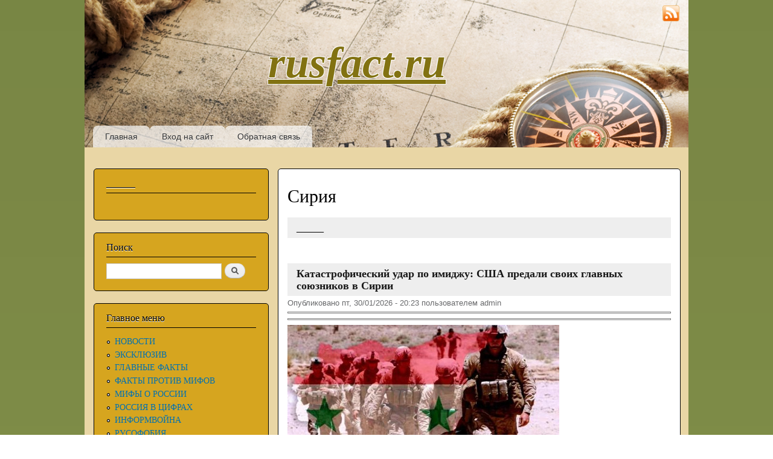

--- FILE ---
content_type: text/html; charset=utf-8
request_url: http://ftp.rusfact.ru/SIRIA
body_size: 14502
content:
<!DOCTYPE html PUBLIC "-//W3C//DTD XHTML+RDFa 1.0//EN"
  "http://www.w3.org/MarkUp/DTD/xhtml-rdfa-1.dtd">
<html xmlns="http://www.w3.org/1999/xhtml" xml:lang="ru" version="XHTML+RDFa 1.0" dir="ltr"
  xmlns:content="http://purl.org/rss/1.0/modules/content/"
  xmlns:dc="http://purl.org/dc/terms/"
  xmlns:foaf="http://xmlns.com/foaf/0.1/"
  xmlns:og="http://ogp.me/ns#"
  xmlns:rdfs="http://www.w3.org/2000/01/rdf-schema#"
  xmlns:sioc="http://rdfs.org/sioc/ns#"
  xmlns:sioct="http://rdfs.org/sioc/types#"
  xmlns:skos="http://www.w3.org/2004/02/skos/core#"
  xmlns:xsd="http://www.w3.org/2001/XMLSchema#">

<head profile="http://www.w3.org/1999/xhtml/vocab">
  <meta http-equiv="Content-Type" content="text/html; charset=utf-8" />
<meta about="/SIRIA" typeof="skos:Concept" property="rdfs:label skos:prefLabel" content="Сирия" />
<link rel="shortcut icon" href="http://ftp.rusfact.ru/sites/default/files/favicon.ico" type="image/vnd.microsoft.icon" />
<link rel="shortlink" href="/taxonomy/term/79" />
<link rel="canonical" href="/SIRIA" />
<meta name="Generator" content="Drupal 7 (http://drupal.org)" />
<link rel="alternate" type="application/rss+xml" title="RSS - Сирия" href="http://ftp.rusfact.ru/taxonomy/term/79/feed" />
  <title>Сирия | rusfact.ru</title>
  <link type="text/css" rel="stylesheet" href="http://ftp.rusfact.ru/sites/default/files/css/css_xE-rWrJf-fncB6ztZfd2huxqgxu4WO-qwma6Xer30m4.css" media="all" />
<link type="text/css" rel="stylesheet" href="http://ftp.rusfact.ru/sites/default/files/css/css_i_MD-pZBE0H612yiz_U0RQ2BoOZT57kv0TsH9yu3uNs.css" media="all" />
<link type="text/css" rel="stylesheet" href="http://ftp.rusfact.ru/sites/default/files/css/css_SLiWXcVCgLd1rA8GAFVs2QD_HeMME_edmSyti4I9HP8.css" media="all" />
<link type="text/css" rel="stylesheet" href="http://ftp.rusfact.ru/sites/default/files/css/css_Tnbrl4LL1Ita0sHAq18iyA5QbJVXIV3W82GX0vnh-3k.css" media="all" />
<link type="text/css" rel="stylesheet" href="http://ftp.rusfact.ru/sites/default/files/css/css_2THG1eGiBIizsWFeexsNe1iDifJ00QRS9uSd03rY9co.css" media="print" />

<!--[if lte IE 7]>
<link type="text/css" rel="stylesheet" href="http://ftp.rusfact.ru/themes/bartik/css/ie.css?p979kr" media="all" />
<![endif]-->

<!--[if IE 6]>
<link type="text/css" rel="stylesheet" href="http://ftp.rusfact.ru/themes/bartik/css/ie6.css?p979kr" media="all" />
<![endif]-->
  <script type="text/javascript" src="http://ftp.rusfact.ru/sites/default/files/js/js_vDrW3Ry_4gtSYaLsh77lWhWjIC6ml2QNkcfvfP5CVFs.js"></script>
<script type="text/javascript" src="http://ftp.rusfact.ru/sites/default/files/js/js_5ZvYbR_RpAnAa4Gy_hGCjwhuaBQEWzQIAwlMCStkIuU.js"></script>
<script type="text/javascript" src="http://ftp.rusfact.ru/sites/default/files/js/js_n0yfhnjrHVU61F2Du7owuwQpHp_1KYtk4MihKwEvCqQ.js"></script>
<script type="text/javascript">
<!--//--><![CDATA[//><!--
jQuery.extend(Drupal.settings, {"basePath":"\/","pathPrefix":"","ajaxPageState":{"theme":"bartik","theme_token":"47RCmOcC7qd2GoCQ-yHPMKMq17FPaJoCR_T_MHryf6Q","js":{"misc\/jquery.js":1,"misc\/jquery.once.js":1,"misc\/drupal.js":1,"misc\/jquery.cookie.js":1,"misc\/jquery.form.js":1,"misc\/ajax.js":1,"public:\/\/languages\/ru_G49CZzasDQAu9NEue1OsZVNltNYeX1kFYL326xwUUj0.js":1,"sites\/all\/modules\/russian_beauty_calendar\/themes\/standard\/script.js":1,"sites\/all\/modules\/pollanon\/js\/jquery.cookie.min.js":1,"sites\/all\/modules\/pollanon\/js\/pollanon.js":1,"misc\/progress.js":1,"sites\/all\/modules\/fivestar\/js\/fivestar.js":1,"sites\/all\/modules\/fivestar\/js\/fivestar.ajax.js":1},"css":{"modules\/system\/system.base.css":1,"modules\/system\/system.menus.css":1,"modules\/system\/system.messages.css":1,"modules\/system\/system.theme.css":1,"modules\/field\/theme\/field.css":1,"modules\/node\/node.css":1,"modules\/poll\/poll.css":1,"modules\/search\/search.css":1,"modules\/user\/user.css":1,"sites\/all\/modules\/ckeditor\/ckeditor.css":1,"sites\/all\/modules\/russian_beauty_calendar\/themes\/standard\/calendar.css":1,"sites\/all\/modules\/pollanon\/css\/pollanon.css":1,"modules\/taxonomy\/taxonomy.css":1,"sites\/all\/modules\/fivestar\/css\/fivestar.css":1,"sites\/all\/modules\/fivestar\/widgets\/oxygen\/oxygen.css":1,"themes\/bartik\/css\/layout.css":1,"themes\/bartik\/css\/style.css":1,"themes\/bartik\/css\/colors.css":1,"themes\/bartik\/css\/print.css":1,"themes\/bartik\/css\/ie.css":1,"themes\/bartik\/css\/ie6.css":1}},"urlIsAjaxTrusted":{"\/SIRIA":true,"\/system\/ajax":true},"ajax":{"edit-vote--2":{"callback":"fivestar_ajax_submit","event":"change","url":"\/system\/ajax","submit":{"_triggering_element_name":"vote"}},"edit-vote--4":{"callback":"fivestar_ajax_submit","event":"change","url":"\/system\/ajax","submit":{"_triggering_element_name":"vote"}},"edit-vote--6":{"callback":"fivestar_ajax_submit","event":"change","url":"\/system\/ajax","submit":{"_triggering_element_name":"vote"}},"edit-vote--8":{"callback":"fivestar_ajax_submit","event":"change","url":"\/system\/ajax","submit":{"_triggering_element_name":"vote"}},"edit-vote--10":{"callback":"fivestar_ajax_submit","event":"change","url":"\/system\/ajax","submit":{"_triggering_element_name":"vote"}},"edit-vote--12":{"callback":"fivestar_ajax_submit","event":"change","url":"\/system\/ajax","submit":{"_triggering_element_name":"vote"}},"edit-vote--14":{"callback":"fivestar_ajax_submit","event":"change","url":"\/system\/ajax","submit":{"_triggering_element_name":"vote"}},"edit-vote--16":{"callback":"fivestar_ajax_submit","event":"change","url":"\/system\/ajax","submit":{"_triggering_element_name":"vote"}},"edit-vote--18":{"callback":"fivestar_ajax_submit","event":"change","url":"\/system\/ajax","submit":{"_triggering_element_name":"vote"}},"edit-vote--20":{"callback":"fivestar_ajax_submit","event":"change","url":"\/system\/ajax","submit":{"_triggering_element_name":"vote"}}}});
//--><!]]>
</script>
</head>
<body class="html not-front not-logged-in one-sidebar sidebar-first page-taxonomy page-taxonomy-term page-taxonomy-term- page-taxonomy-term-79" >
  <div id="skip-link">
    <a href="#main-content" class="element-invisible element-focusable">Перейти к основному содержанию</a>
  </div>
    <div id="page-wrapper"><div id="page">

  <div id="header" class="without-secondary-menu"><div class="section clearfix">

    
          <div id="name-and-slogan">

                              <div id="site-name">
              <strong>
                <a href="/" title="Главная" rel="home"><span id="rusfact_name">rusfact.ru</span></a>
              </strong>
            </div>
                  
        
      </div> <!-- /#name-and-slogan -->
    
    
          <div id="main-menu" class="navigation">
        <h2 class="element-invisible">Главное меню</h2><ul id="main-menu-links" class="links clearfix"><li class="menu-415 first"><a href="/" title="">Главная</a></li>
<li class="menu-437"><a href="/user/login?destination=" title="">Вход на сайт</a></li>
<li class="menu-450 last"><a href="/contact" title="">Обратная связь</a></li>
</ul>      </div><!-- /#main-menu -->
    
    
	<div style="position: absolute; top: 8px; right: 15px;"><a href="rss.xml" target="_blank"><img style="width: 28px; height: 28px;" src="http://rusfact.ru/themes/bartik/images/rss.png"></a></div>

  </div></div> <!-- /.section, /#header -->

  
  
  <div id="main-wrapper" class="clearfix"><div id="main" class="clearfix">

          <div id="sidebar-first" class="column sidebar"><div class="section">
          <div class="region region-sidebar-first">
    <div id="block-block-74" class="block block-block">

    <h2>______</h2>
  
  <div class="content">
    <div id="adlk-embed-3">
	 </div>
<script>
<!--//--><![CDATA[// ><!--

(function UTCoreInitialization() {
  if (window.UTInventoryCore) {
    new window.UTInventoryCore({
      type: "embed",
      host: 2651,
      content: false,
      container: "adlk-embed-3",
      width: 400,
      height: 225,
      playMode: "autoplay",
      collapse: "none",
      infinity: true,
      infinityTimer: 1,      
      interfaceType: 0,
      withoutIframe: true,
    });
    return;
  }
  setTimeout(UTCoreInitialization, 100);
})();

//--><!]]>
</script>  </div>
</div>
<div id="block-search-form" class="block block-search">

    <h2>Поиск</h2>
  
  <div class="content">
    <form action="/SIRIA" method="post" id="search-block-form" accept-charset="UTF-8"><div><div class="container-inline">
    <div class="form-item form-type-textfield form-item-search-block-form">
  <label class="element-invisible" for="edit-search-block-form--2">Поиск </label>
 <input title="Введите ключевые слова для поиска." type="text" id="edit-search-block-form--2" name="search_block_form" value="" size="15" maxlength="128" class="form-text" />
</div>
<div class="form-actions form-wrapper" id="edit-actions"><input type="submit" id="edit-submit" name="op" value="Поиск" class="form-submit" /></div><input type="hidden" name="form_build_id" value="form-aNXP-tRxbU83nCxpV4HMap43AA-vaci4ilG9EJW9yxs" />
<input type="hidden" name="form_id" value="search_block_form" />
</div>
</div></form>  </div>
</div>
<div id="block-system-main-menu" class="block block-system block-menu">

    <h2>Главное меню</h2>
  
  <div class="content">
    <ul class="menu clearfix"><li class="first leaf"><a href="/" title="">НОВОСТИ</a></li>
<li class="leaf"><a href="/eksklyuziv" title="">ЭКСКЛЮЗИВ</a></li>
<li class="leaf"><a href="/glavnie-facti" title="">ГЛАВНЫЕ ФАКТЫ</a></li>
<li class="leaf"><a href="/fakty-protiv-mifov" title="">ФАКТЫ ПРОТИВ МИФОВ</a></li>
<li class="leaf"><a href="/mify-o-rossii" title="">МИФЫ О РОССИИ</a></li>
<li class="leaf"><a href="/rossia-v-cifrah" title="">РОССИЯ В ЦИФРАХ</a></li>
<li class="leaf"><a href="/informvoina" title="">ИНФОРМВОЙНА</a></li>
<li class="leaf"><a href="/rusofobia" title="">РУСОФОБИЯ</a></li>
<li class="collapsed"><a href="/rossiya-istoriya" title="">РОССИЯ: ИСТОРИЯ</a></li>
<li class="leaf"><a href="/rossiya-ekonomika" title="">РОССИЯ: ЭКОНОМИКА</a></li>
<li class="leaf"><a href="/rossiya-obshchestvo" title="">РОССИЯ: ОБЩЕСТВО</a></li>
<li class="leaf"><a href="/rossiya-oborona" title="">РОССИЯ: ОБОРОНА</a></li>
<li class="leaf"><a href="/rossiya-politika" title="">РОССИЯ: ПОЛИТИКА</a></li>
<li class="leaf"><a href="/rossiya-kultura" title="">РОССИЯ: КУЛЬТУРА</a></li>
<li class="leaf"><a href="/rossiya-nauka-i-tehnika" title="">РОССИЯ: НАУКА И ТЕХНИКА</a></li>
<li class="leaf"><a href="/rossiya-narody" title="">РОССИЯ: НАРОДЫ</a></li>
<li class="leaf"><a href="/rossiya-priroda" title="">РОССИЯ: ПРИРОДА</a></li>
<li class="leaf"><a href="/Krim" title="">КРЫМ</a></li>
<li class="leaf"><a href="/Novorossia" title="">НОВОРОССИЯ</a></li>
<li class="collapsed"><a href="/mir-blizhnee-zarubezhe" title=""> БЛИЖНЕЕ ЗАРУБЕЖЬЕ</a></li>
<li class="expanded active-trail"><a href="/mir" title="" class="active-trail">МИР</a><ul class="menu clearfix"><li class="first leaf"><a href="/mir-glavnoe" title="">МИР.ГЛАВНОЕ</a></li>
<li class="leaf"><a href="/ZAPAD" title="">ЗАПАД</a></li>
<li class="collapsed"><a href="/mir-evropa" title=""> ЕВРОПА</a></li>
<li class="collapsed"><a href="/mir-severnaya-amerika" title="">СЕВЕРНАЯ АМЕРИКА</a></li>
<li class="leaf"><a href="/mir-latinskaya-amerika" title="">ЛАТИНСКАЯ АМЕРИКА</a></li>
<li class="expanded active-trail"><a href="/mir-blizhniy-vostok" title="" class="active-trail">БЛИЖНИЙ ВОСТОК</a><ul class="menu clearfix"><li class="first leaf"><a href="/IZRAIL" title="">ИЗРАИЛЬ</a></li>
<li class="leaf active-trail"><a href="/SIRIA" title="" class="active-trail active">СИРИЯ</a></li>
<li class="leaf"><a href="/TURCIA" title="">ТУРЦИЯ</a></li>
<li class="last leaf"><a href="/IRAN" title="">ИРАН</a></li>
</ul></li>
<li class="collapsed"><a href="/mir-centralnaya-aziya" title="">ЦЕНТРАЛЬНАЯ АЗИЯ</a></li>
<li class="collapsed"><a href="/mir-dalniy-vostok" title="">ДАЛЬНИЙ ВОСТОК</a></li>
<li class="collapsed"><a href="/mir-yuzhn-i-yu-v-aziya" title="">ЮЖН. И  Ю.-В. АЗИЯ</a></li>
<li class="collapsed"><a href="/mir-afrika" title="">АФРИКА</a></li>
<li class="leaf"><a href="/mir-avstraliya" title="">АВСТРАЛИЯ</a></li>
<li class="leaf"><a href="/mir-okeaniya" title="">ОКЕАНИЯ</a></li>
<li class="leaf"><a href="/mir-konflikt" title="">КОНФЛИКТЫ</a></li>
<li class="leaf"><a href="/mir-globalnaya-ekonomika" title="">ГЛОБАЛЬНАЯ ЭКОНОМИКА</a></li>
<li class="leaf"><a href="/mir-nauka-i-tehnika" title="">НАУКА И ТЕХНИКА</a></li>
<li class="leaf"><a href="/mir-ih-nravi" title="">ИХ НРАВЫ</a></li>
<li class="last leaf"><a href="/Mir.Kultura" title="">КУЛЬТУРА</a></li>
</ul></li>
<li class="leaf"><a href="/mir-v-cifrah" title="">МИР В ЦИФРАХ</a></li>
<li class="collapsed"><a href="/zdorove" title="">ЗДОРОВЬЕ</a></li>
<li class="leaf"><a href="/Prosto-intersno" title="">ПРОСТО ИНТЕРЕСНО</a></li>
<li class="leaf"><a href="/lichnye-dengi" title="">ЛИЧНЫЕ ДЕНЬГИ</a></li>
<li class="leaf"><a href="/priroda" title="">ПРИРОДА</a></li>
<li class="leaf"><a href="/IMHO" title="ИМХО">ИМХО</a></li>
<li class="leaf"><a href="/SMEH" title="">СМЕХОТЕРАПИЯ</a></li>
<li class="leaf"><a href="/Muzika" title="">МУЗЫКА</a></li>
<li class="leaf"><a href="/taxonomy/term/555" title="">ГЕЛЕНДЖИК </a></li>
<li class="leaf"><a href="/STAT" title="">СТАТИСТИКА</a></li>
<li class="leaf"><a href="/poleznye-ssylki" title="">ПОЛЕЗНЫЕ ССЫЛКИ</a></li>
<li class="last collapsed"><a href="/CARTA" title="">КАРТА САЙТА</a></li>
</ul>  </div>
</div>
<div id="block-block-61" class="block block-block">

    <h2>Реклама</h2>
  
  <div class="content">
    <script src="https://sdk.adlook.tech/inventory/core.js" async="" type="text/javascript"></script><div id="adlk-banner-11">
	 </div>
<script>
<!--//--><![CDATA[// ><!--

  const banners = [
    { containerId: "adlk-banner-11", width: 400, height: 225, mobileWidth: 300, mobileHeight: 250 },
  ];

  function initializeBanner({ containerId, width, height, mobileWidth, mobileHeight }) {
    const init = () => window.UTInventoryCore ? new window.UTInventoryCore({
      type: "banner", host: 2658, playMode: "autoplay", container: containerId,
      transparentSkeleton: false, width, height, collapse: "open-creativeView",
      mobile: { width: mobileWidth, height: mobileHeight }
    }) : setTimeout(init, 100);
    init();
  }

  banners.forEach(initializeBanner);

//--><!]]>
</script>  </div>
</div>
<div id="block-poll-recent" class="block block-poll">

    <h2>Опрос</h2>
  
  <div class="content">
    <form class="ajax-poll  ajax-vote pollanon" action="/SIRIA" method="post" id="poll-view-voting" accept-charset="UTF-8"><div><div class="poll">
  <div class="vote-form">
    <div class="choices">
              <div class="title">А КАКОВ ВАШ ВЫБОР? ПЕРЕГОВОРЫ ИЛИ ВОЙНА ДО ПОБЕДНОГО КОНЦА? </div>
            <div class="form-item form-type-radios form-item-choice">
  <label class="element-invisible" for="edit-choice">Варианты </label>
 <div id="edit-choice" class="form-radios"><div class="form-item form-type-radio form-item-choice">
 <input type="radio" id="edit-choice-1786" name="choice" value="1786" class="form-radio" />  <label class="option" for="edit-choice-1786">Конечно же переговоры! Всем нужно идти на какие-то компромиссы...Лишь бы не было Третьей Мировой войны! </label>

</div>
<div class="form-item form-type-radio form-item-choice">
 <input type="radio" id="edit-choice-1787" name="choice" value="1787" class="form-radio" />  <label class="option" for="edit-choice-1787">Война с Западом, нацистами и предателями на Украине до победного конца!  </label>

</div>
<div class="form-item form-type-radio form-item-choice">
 <input type="radio" id="edit-choice-1788" name="choice" value="1788" class="form-radio" />  <label class="option" for="edit-choice-1788">Тотальная война! Запад должен быть разрушен! Ибо уже достали, мрази... </label>

</div>
<div class="form-item form-type-radio form-item-choice">
 <input type="radio" id="edit-choice-1789" name="choice" value="1789" class="form-radio" />  <label class="option" for="edit-choice-1789">А мне всё по барабану... </label>

</div>
<div class="form-item form-type-radio form-item-choice">
 <input type="radio" id="edit-choice-1790" name="choice" value="1790" class="form-radio" />  <label class="option" for="edit-choice-1790">Другое... </label>

</div>
</div>
</div>
    </div>
    <input type="submit" id="edit-vote--21" name="op" value="Голосовать" class="form-submit" />  </div>
    <input type="hidden" name="form_build_id" value="form-wY43_ghgu20DdFf19Rh1q1k_5dnQN-xBGvoQb0XkBJc" />
<input type="hidden" name="form_id" value="poll_view_voting" />
<input type="hidden" name="ajax_url" value="/poll/ajax/vote/144952/1/1" />
<input type="hidden" name="ajax_text" value="Voting..." />
<div class="pollanon-poll-results hidden" data-nid="144952"><div class="poll">
  
<div class="text">Конечно же переговоры! Всем нужно идти на какие-то компромиссы...Лишь бы не было Третьей Мировой войны!</div>
<div class="bar">
  <div style="width: 9%;" class="foreground"></div>
</div>
<div class="percent">
  9% (44 голоса)
</div>

<div class="text">Война с Западом, нацистами и предателями на Украине до победного конца! </div>
<div class="bar">
  <div style="width: 72%;" class="foreground"></div>
</div>
<div class="percent">
  72% (374 голоса)
</div>

<div class="text">Тотальная война! Запад должен быть разрушен! Ибо уже достали, мрази...</div>
<div class="bar">
  <div style="width: 14%;" class="foreground"></div>
</div>
<div class="percent">
  14% (71 голос)
</div>

<div class="text">А мне всё по барабану...</div>
<div class="bar">
  <div style="width: 1%;" class="foreground"></div>
</div>
<div class="percent">
  1% (3 голоса)
</div>

<div class="text">Другое...</div>
<div class="bar">
  <div style="width: 5%;" class="foreground"></div>
</div>
<div class="percent">
  5% (24 голоса)
</div>
  <div class="total">
    Всего голосов: 516  </div>
  </div>
</div><input type="hidden" name="pollanonkey" value="" />
<input type="hidden" name="pollanon-nid" value="144952" />
<script type='text/javascript'>
         if (typeof PollAnon == 'undefined') {
          var PollAnon = {};
        }
        PollAnon.nid = 144952; 
</script></div>
</div></form><ul class="links"><li class="0 first"><a href="/poll" title="Cписок всех опросов">Старые опросы</a></li>
<li class="1 last"><a href="/node/144952/results" title="Результаты опроса">Результаты</a></li>
</ul>  </div>
</div>
<div id="block-block-58" class="block block-block">

    <h2>_________________</h2>
  
  <div class="content">
    <div id="adlk-embed-4">
	 </div>
<script>
<!--//--><![CDATA[// ><!--

(function UTCoreInitialization() {
  if (window.UTInventoryCore) {
    new window.UTInventoryCore({
      type: "embed",
      host: 2651,
      content: false,
      container: "adlk-embed-4",
      width: 400,
      height: 225,
      playMode: "autoplay",
      collapse: "none",
      infinity: true,
      infinityTimer: 1,      
      interfaceType: 0,
      withoutIframe: true,
    });
    return;
  }
  setTimeout(UTCoreInitialization, 100);
})();

//--><!]]>
</script>  </div>
</div>
<div id="block-statistics-popular" class="block block-statistics">

    <h2>Самое популярное</h2>
  
  <div class="content">
    <div class="item-list"><h3>За сегодня:</h3><ul><li class="first"><a href="/node/151674">США испытывают обезоруживающие Россию средства новой войны — полковник СВР</a></li>
<li><a href="/node/151675">Украина потеряла «полк Калиновского»</a></li>
<li><a href="/node/36162">Русские не сдаются</a></li>
<li><a href="/node/151676">Поступают сообщения о резком ухудшении положения боевиков в Константиновке </a></li>
<li><a href="/node/151677">Си Цзиньпин призвал сделать юань мировой резервной валютой</a></li>
<li><a href="/node/151673">Каллас: «Наша цель – ограничить армию и ядерный арсенал России»</a></li>
<li class="last"><a href="/node/151669">Стармер подписал акт о капитуляции в Пекине</a></li>
</ul></div><br /><div class="item-list"><h3>За все время:</h3><ul><li class="first"><a href="/node/5748">Средняя зарплата в России (1999-2025)</a></li>
<li><a href="/node/43977">Зря они угрожают России...</a></li>
<li><a href="/node/7389">&quot;ПОСКРЕБИ, РУССКОГО, НАЙДЕШЬ...&quot; </a></li>
<li><a href="/node/9446">RUSFACT.RU: Самый свежий список &quot;вымирающих&quot; стран мира (2021 год)... Обновлено 11.04.22.</a></li>
<li><a href="/node/7">ПРОПАВШИЕ БЕЗ ВЕСТИ... Факты по России и миру...</a></li>
<li><a href="/node/59928">Цитата дня. &quot;В &quot;холодной войне&quot; победили Советы&quot;?! Евросчастливцы &quot;переобуваются в прыжке&quot;</a></li>
<li><a href="/node/63478">&quot;Сделано у нас&quot; (краткий обзор) </a></li>
<li><a href="/node/26632">Несколько фактов о войне... </a></li>
<li><a href="/node/97407">&quot;Как у пташки крылья&quot;: сколько на самом деле стоит биткоин</a></li>
<li class="last"><a href="/node/10852">Только он не вернулся из боя...В этот день 82 года назад пропал без вести наш дед...</a></li>
</ul></div><br /><div class="item-list"><h3>За последнее время:</h3><ul><li class="first"><a href="/node/151677">Си Цзиньпин призвал сделать юань мировой резервной валютой</a></li>
<li><a href="/node/73695">Русские вернули Ереван армянам</a></li>
<li><a href="/node/50350">Аграрная революция Путина</a></li>
<li><a href="/node/115843">Кровавый провал наступления ВСУ на Херсонщине: враг попал в огневой мешок, потеряв много техники и живой силы</a></li>
<li><a href="/node/151674">США испытывают обезоруживающие Россию средства новой войны — полковник СВР</a></li>
<li><a href="/node/151637">Краснодарское модельное агентство могло поставлять девушек на остров Эпштейна</a></li>
<li class="last"><a href="/node/105127">Клим Подкова. Об угрозе санкций...</a></li>
</ul></div><br />  </div>
</div>
<div id="block-block-71" class="block block-block">

    <h2>Реклама</h2>
  
  <div class="content">
    <div id="adlk-embed">
	 </div>
<script>
<!--//--><![CDATA[// ><!--

(function UTCoreInitialization() {
  if (window.UTInventoryCore) {
    new window.UTInventoryCore({
      type: "embed",
      host: 2651,
      content: false,
      container: "adlk-embed",
      width: 400,
      height: 225,
      playMode: "autoplay",
      collapse: "none",
      infinity: true,
      infinityTimer: 1,
      interfaceType: 0,
      withoutIframe: true,
    });
    return;
  }
  setTimeout(UTCoreInitialization, 100);
})();

//--><!]]>
</script>  </div>
</div>
<div id="block-russian-beauty-calendar-calendar" class="block block-russian-beauty-calendar">

    <h2>АРХИВ</h2>
  
  <div class="content">
    <div id="calendar-body">
<div class="block-calendar">
  <div class="calendar-container">
    <div class="rbc_daynames">
      <div class="rbc_day"><div class="rbc_value">пн</div></div>
      <div class="rbc_day"><div class="rbc_value">вт</div></div>
      <div class="rbc_day"><div class="rbc_value">ср</div></div>
      <div class="rbc_day"><div class="rbc_value">чт</div></div>
      <div class="rbc_day"><div class="rbc_value">пт</div></div>
      <div class="rbc_weekend"><div class="rbc_value">сб</div></div>
      <div class="rbc_weekend rbc_last"><div class="rbc_value">вс</div></div>
    </div>
    
<div class="rbc_week">

  <div class="rbc_day blank">
    <div class="rbc_value"></div>
  </div>

  <div class="rbc_day blank">
    <div class="rbc_value"></div>
  </div>

  <div class="rbc_day blank">
    <div class="rbc_value"></div>
  </div>

  <div class="rbc_day blank">
    <div class="rbc_value"></div>
  </div>

  <div class="rbc_day blank">
    <div class="rbc_value"></div>
  </div>

  <div class="rbc_weekend blank">
    <div class="rbc_value"></div>
  </div>

<a class="tooltip" title="18 stories" href="/calendar/2026/02/01">
  <div class="rbc_weekend rbc_last">
    <div class="rbc_value">1</div>
  </div>
</a>
</div>

<div class="rbc_week">

<a class="tooltip" title="30 stories" href="/calendar/2026/02/02">
  <div class="rbc_day">
    <div class="rbc_value">2</div>
  </div>
</a>

<a class="tooltip" title="8 stories" href="/calendar/2026/02/03">
  <div class="rbc_day rbc_today">
    <div class="rbc_value">3</div>
  </div>
</a>

  <div class="rbc_day">
    <div class="rbc_value">4</div>
  </div>

  <div class="rbc_day">
    <div class="rbc_value">5</div>
  </div>

  <div class="rbc_day">
    <div class="rbc_value">6</div>
  </div>

  <div class="rbc_weekend">
    <div class="rbc_value">7</div>
  </div>

  <div class="rbc_weekend rbc_last">
    <div class="rbc_value">8</div>
  </div>
</div>

<div class="rbc_week">

  <div class="rbc_day">
    <div class="rbc_value">9</div>
  </div>

  <div class="rbc_day">
    <div class="rbc_value">10</div>
  </div>

  <div class="rbc_day">
    <div class="rbc_value">11</div>
  </div>

  <div class="rbc_day">
    <div class="rbc_value">12</div>
  </div>

  <div class="rbc_day">
    <div class="rbc_value">13</div>
  </div>

  <div class="rbc_weekend">
    <div class="rbc_value">14</div>
  </div>

  <div class="rbc_weekend rbc_last">
    <div class="rbc_value">15</div>
  </div>
</div>

<div class="rbc_week">

  <div class="rbc_day">
    <div class="rbc_value">16</div>
  </div>

  <div class="rbc_day">
    <div class="rbc_value">17</div>
  </div>

  <div class="rbc_day">
    <div class="rbc_value">18</div>
  </div>

  <div class="rbc_day">
    <div class="rbc_value">19</div>
  </div>

  <div class="rbc_day">
    <div class="rbc_value">20</div>
  </div>

  <div class="rbc_weekend">
    <div class="rbc_value">21</div>
  </div>

  <div class="rbc_weekend rbc_last">
    <div class="rbc_value">22</div>
  </div>
</div>

<div class="rbc_week">

  <div class="rbc_day">
    <div class="rbc_value">23</div>
  </div>

  <div class="rbc_day">
    <div class="rbc_value">24</div>
  </div>

  <div class="rbc_day">
    <div class="rbc_value">25</div>
  </div>

  <div class="rbc_day">
    <div class="rbc_value">26</div>
  </div>

  <div class="rbc_day">
    <div class="rbc_value">27</div>
  </div>

  <div class="rbc_weekend">
    <div class="rbc_value">28</div>
  </div>

  <div class="rbc_weekend rbc_last blank">
    <div class="rbc_value"></div>
  </div>
</div>
    <div class="rbc_month">
      <a href="javascript:calendar_go('prev');" rel="1767214800">
        <div class="calendar-prev">&nbsp;</div>
      </a>
      <div class="month-title">Февраль 2026</div>
      <a href="javascript:calendar_go('next');" rel="1772312400">
        <div class="calendar-next">&nbsp;</div>
      </a>
    </div>
  </div>
</div>
</div>  </div>
</div>
<div id="block-block-63" class="block block-block">

    <h2>______________</h2>
  
  <div class="content">
    <div id="adlk-embed-9">
	 </div>
<script>
<!--//--><![CDATA[// ><!--

(function UTCoreInitialization() {
  if (window.UTInventoryCore) {
    new window.UTInventoryCore({
      type: "embed",
      host: 2651,
      content: false,
      container: "adlk-embed-9",
      width: 400,
      height: 225,
      playMode: "autoplay",
      collapse: "none",
      infinity: true,
      infinityTimer: 1,      
      interfaceType: 0,
      withoutIframe: true,
    });
    return;
  }
  setTimeout(UTCoreInitialization, 100);
})();

//--><!]]>
</script>  </div>
</div>
  </div>
      </div></div> <!-- /.section, /#sidebar-first -->
    
    <div id="content" class="column"><div class="section">
            <a id="main-content"></a>
                    <h1 class="title" id="page-title">
          Сирия        </h1>
                          <div class="tabs">
                  </div>
                          <div class="region region-content">
    <div id="block-block-73" class="block block-block">

    <h2>_____</h2>
  
  <div class="content">
    <script src="https://sdk.adlook.tech/inventory/core.js" async="" type="text/javascript"></script><div id="adlk-banner-2">
	 </div>
<script>
<!--//--><![CDATA[// ><!--

  const banners = [
    { containerId: "adlk-banner-2", width: 400, height: 225, mobileWidth: 300, mobileHeight: 250 },
  ];

  function initializeBanner({ containerId, width, height, mobileWidth, mobileHeight }) {
    const init = () => window.UTInventoryCore ? new window.UTInventoryCore({
      type: "banner", host: 2658, playMode: "autoplay", container: containerId,
      transparentSkeleton: false, width, height, collapse: "open-creativeView",
      mobile: { width: mobileWidth, height: mobileHeight }
    }) : setTimeout(init, 100);
    init();
  }

  banners.forEach(initializeBanner);

//--><!]]>
</script>  </div>
</div>
<div id="block-system-main" class="block block-system">

    
  <div class="content">
    <div class="term-listing-heading"><div id="taxonomy-term-79" class="taxonomy-term vocabulary-tags">

  
  <div class="content">
      </div>

</div>
</div><div id="node-151604" class="node node-article node-promoted node-teaser clearfix" about="/node/151604" typeof="sioc:Item foaf:Document">

        <h2>
      <a href="/node/151604">Катастрофический удар по имиджу: США предали своих главных союзников в Сирии</a>
    </h2>
    <span property="dc:title" content="Катастрофический удар по имиджу: США предали своих главных союзников в Сирии" class="rdf-meta element-hidden"></span>
      <div class="meta submitted">
            <span property="dc:date dc:created" content="2026-01-30T20:23:00+03:00" datatype="xsd:dateTime" rel="sioc:has_creator">Опубликовано пт, 30/01/2026 - 20:23 пользователем <span class="username" xml:lang="" about="/user/1" typeof="sioc:UserAccount" property="foaf:name" datatype="">admin</span></span>	  
	      </div>
  
  <div class="content clearfix">
    <div class="field field-name-body field-type-text-with-summary field-label-hidden"><div class="field-items"><div class="field-item even" property="content:encoded"><hr /><hr /><p><span style="font-size:18px;"><strong><img alt="" src="/sites/default/files/images/voennye_ssha_siriya_1.jpg" style="width: 450px; height: 298px;" /></strong></span></p>
</div></div></div><div class="field field-name-field-tags field-type-taxonomy-term-reference field-label-above clearfix"><h3 class="field-label">Категории: </h3><ul class="links"><li class="taxonomy-term-reference-0" rel="dc:subject"><a href="/USA" typeof="skos:Concept" property="rdfs:label skos:prefLabel" datatype="">США</a></li><li class="taxonomy-term-reference-1" rel="dc:subject"><a href="/taxonomy/term/163" typeof="skos:Concept" property="rdfs:label skos:prefLabel" datatype="">курды</a></li><li class="taxonomy-term-reference-2" rel="dc:subject"><a href="/SIRIA" typeof="skos:Concept" property="rdfs:label skos:prefLabel" datatype="" class="active">Сирия</a></li><li class="taxonomy-term-reference-3" rel="dc:subject"><a href="/mir-konflikt" typeof="skos:Concept" property="rdfs:label skos:prefLabel" datatype="">Мир: Конфликты</a></li><li class="taxonomy-term-reference-4" rel="dc:subject"><a href="/mir-ih-nravi" typeof="skos:Concept" property="rdfs:label skos:prefLabel" datatype="">Мир: Их нравы</a></li><li class="taxonomy-term-reference-5" rel="dc:subject"><a href="/taxonomy/term/270" typeof="skos:Concept" property="rdfs:label skos:prefLabel" datatype="">предатели</a></li></ul></div><div class="field field-name-field-rating field-type-fivestar field-label-above"><div class="field-label">Рейтинг:&nbsp;</div><div class="field-items"><div class="field-item even"><form class="fivestar-widget" action="/SIRIA" method="post" id="fivestar-custom-widget" accept-charset="UTF-8"><div><div  class="clearfix fivestar-average-text fivestar-average-stars fivestar-form-item fivestar-oxygen"><div class="form-item form-type-fivestar form-item-vote">
 <div class="form-item form-type-select form-item-vote">
 <select id="edit-vote--2" name="vote" class="form-select"><option value="-">Select rating</option><option value="20">Give Катастрофический удар по имиджу: США предали своих главных союзников в Сирии 1/5</option><option value="40">Give Катастрофический удар по имиджу: США предали своих главных союзников в Сирии 2/5</option><option value="60">Give Катастрофический удар по имиджу: США предали своих главных союзников в Сирии 3/5</option><option value="80">Give Катастрофический удар по имиджу: США предали своих главных союзников в Сирии 4/5</option><option value="100" selected="selected">Give Катастрофический удар по имиджу: США предали своих главных союзников в Сирии 5/5</option></select>
<div class="description"><div class="fivestar-summary fivestar-summary-average-count"><span class="average-rating">Средняя оценка: <span >5</span></span> <span class="total-votes">(всего голосов: <span >16</span>).</span></div></div>
</div>

</div>
</div><input class="fivestar-submit form-submit" type="submit" id="edit-fivestar-submit" name="op" value="Rate" /><input type="hidden" name="form_build_id" value="form-tFB-hkGA6lOWXUB7175NoK1GG5sKkNbDabKeIub9Cjg" />
<input type="hidden" name="form_id" value="fivestar_custom_widget" />
</div></form></div></div></div>  </div>

      <div class="link-wrapper">
      <ul class="links inline"><li class="node-readmore first"><a href="/node/151604" rel="tag" title="Катастрофический удар по имиджу: США предали своих главных союзников в Сирии">Подробнее<span class="element-invisible"> о Катастрофический удар по имиджу: США предали своих главных союзников в Сирии</span></a></li>
<li class="statistics_counter last"><span>481 просмотр</span></li>
</ul>    </div>
  
  
</div>
<div id="node-151541" class="node node-article node-promoted node-teaser clearfix" about="/node/151541" typeof="sioc:Item foaf:Document">

        <h2>
      <a href="/node/151541">Иракская разведка заявила о резком росте численности ИГИЛ в Сирии</a>
    </h2>
    <span property="dc:title" content="Иракская разведка заявила о резком росте численности ИГИЛ в Сирии" class="rdf-meta element-hidden"></span>
      <div class="meta submitted">
            <span property="dc:date dc:created" content="2026-01-28T00:27:30+03:00" datatype="xsd:dateTime" rel="sioc:has_creator">Опубликовано ср, 28/01/2026 - 00:27 пользователем <span class="username" xml:lang="" about="/user/1" typeof="sioc:UserAccount" property="foaf:name" datatype="">admin</span></span>	  
	      </div>
  
  <div class="content clearfix">
    <div class="field field-name-body field-type-text-with-summary field-label-hidden"><div class="field-items"><div class="field-item even" property="content:encoded"><hr /><hr /><p><span style="font-size:18px;"><strong><img alt="" src="/sites/default/files/images/terroristy_igil_atakuyut.jpg" style="width: 400px; height: 224px;" /></strong></span></p>
</div></div></div><div class="field field-name-field-tags field-type-taxonomy-term-reference field-label-above clearfix"><h3 class="field-label">Категории: </h3><ul class="links"><li class="taxonomy-term-reference-0" rel="dc:subject"><a href="/taxonomy/term/585" typeof="skos:Concept" property="rdfs:label skos:prefLabel" datatype="">ИГИЛ</a></li><li class="taxonomy-term-reference-1" rel="dc:subject"><a href="/SIRIA" typeof="skos:Concept" property="rdfs:label skos:prefLabel" datatype="" class="active">Сирия</a></li><li class="taxonomy-term-reference-2" rel="dc:subject"><a href="/mir-konflikt" typeof="skos:Concept" property="rdfs:label skos:prefLabel" datatype="">Мир: Конфликты</a></li><li class="taxonomy-term-reference-3" rel="dc:subject"><a href="/taxonomy/term/163" typeof="skos:Concept" property="rdfs:label skos:prefLabel" datatype="">курды</a></li><li class="taxonomy-term-reference-4" rel="dc:subject"><a href="/taxonomy/term/160" typeof="skos:Concept" property="rdfs:label skos:prefLabel" datatype="">Ирак</a></li></ul></div><div class="field field-name-field-rating field-type-fivestar field-label-above"><div class="field-label">Рейтинг:&nbsp;</div><div class="field-items"><div class="field-item even"><form class="fivestar-widget" action="/SIRIA" method="post" id="fivestar-custom-widget--2" accept-charset="UTF-8"><div><div  class="clearfix fivestar-average-text fivestar-average-stars fivestar-form-item fivestar-oxygen"><div class="form-item form-type-fivestar form-item-vote">
 <div class="form-item form-type-select form-item-vote">
 <select id="edit-vote--4" name="vote" class="form-select"><option value="-">Select rating</option><option value="20">Give Иракская разведка заявила о резком росте численности ИГИЛ в Сирии 1/5</option><option value="40">Give Иракская разведка заявила о резком росте численности ИГИЛ в Сирии 2/5</option><option value="60" selected="selected">Give Иракская разведка заявила о резком росте численности ИГИЛ в Сирии 3/5</option><option value="80">Give Иракская разведка заявила о резком росте численности ИГИЛ в Сирии 4/5</option><option value="100">Give Иракская разведка заявила о резком росте численности ИГИЛ в Сирии 5/5</option></select>
<div class="description"><div class="fivestar-summary fivestar-summary-average-count"><span class="average-rating">Средняя оценка: <span >2.7</span></span> <span class="total-votes">(всего голосов: <span >6</span>).</span></div></div>
</div>

</div>
</div><input class="fivestar-submit form-submit" type="submit" id="edit-fivestar-submit--2" name="op" value="Rate" /><input type="hidden" name="form_build_id" value="form-U6b-6nEiOeClg_tPQmaWpA7e_apTZOCU2Ghg-6ETx_c" />
<input type="hidden" name="form_id" value="fivestar_custom_widget" />
</div></form></div></div></div>  </div>

      <div class="link-wrapper">
      <ul class="links inline"><li class="node-readmore first"><a href="/node/151541" rel="tag" title="Иракская разведка заявила о резком росте численности ИГИЛ в Сирии">Подробнее<span class="element-invisible"> о Иракская разведка заявила о резком росте численности ИГИЛ в Сирии</span></a></li>
<li class="statistics_counter last"><span>348 просмотров</span></li>
</ul>    </div>
  
  
</div>
<div id="node-150567" class="node node-article node-promoted node-teaser clearfix" about="/node/150567" typeof="sioc:Item foaf:Document">

        <h2>
      <a href="/node/150567">Один боевик ИГИЛ убил двоих американских военных в Сирии</a>
    </h2>
    <span property="dc:title" content="Один боевик ИГИЛ убил двоих американских военных в Сирии" class="rdf-meta element-hidden"></span>
      <div class="meta submitted">
            <span property="dc:date dc:created" content="2025-12-13T22:32:34+03:00" datatype="xsd:dateTime" rel="sioc:has_creator">Опубликовано сб, 13/12/2025 - 22:32 пользователем <span class="username" xml:lang="" about="/user/1" typeof="sioc:UserAccount" property="foaf:name" datatype="">admin</span></span>	  
	      </div>
  
  <div class="content clearfix">
    <div class="field field-name-body field-type-text-with-summary field-label-hidden"><div class="field-items"><div class="field-item even" property="content:encoded"><div class="picture__image-wrap">
	<span style=""><svg class="topic-body__title-image-icons"><use></use></svg><img class="picture__image" height="160" src="https://icdn.lenta.ru/images/2025/12/13/22/20251213221118410/owl_detail_240_fae96c5479687760bf1317d6dded7468.jpg" width="240" /></span></div>
<p> </p>
</div></div></div><div class="field field-name-field-tags field-type-taxonomy-term-reference field-label-above clearfix"><h3 class="field-label">Категории: </h3><ul class="links"><li class="taxonomy-term-reference-0" rel="dc:subject"><a href="/USA" typeof="skos:Concept" property="rdfs:label skos:prefLabel" datatype="">США</a></li><li class="taxonomy-term-reference-1" rel="dc:subject"><a href="/taxonomy/term/376" typeof="skos:Concept" property="rdfs:label skos:prefLabel" datatype="">потери</a></li><li class="taxonomy-term-reference-2" rel="dc:subject"><a href="/taxonomy/term/585" typeof="skos:Concept" property="rdfs:label skos:prefLabel" datatype="">ИГИЛ</a></li><li class="taxonomy-term-reference-3" rel="dc:subject"><a href="/SIRIA" typeof="skos:Concept" property="rdfs:label skos:prefLabel" datatype="" class="active">Сирия</a></li></ul></div><div class="field field-name-field-rating field-type-fivestar field-label-above"><div class="field-label">Рейтинг:&nbsp;</div><div class="field-items"><div class="field-item even"><form class="fivestar-widget" action="/SIRIA" method="post" id="fivestar-custom-widget--3" accept-charset="UTF-8"><div><div  class="clearfix fivestar-average-text fivestar-average-stars fivestar-form-item fivestar-oxygen"><div class="form-item form-type-fivestar form-item-vote">
 <div class="form-item form-type-select form-item-vote">
 <select id="edit-vote--6" name="vote" class="form-select"><option value="-">Select rating</option><option value="20">Give Один боевик ИГИЛ убил двоих американских военных в Сирии 1/5</option><option value="40">Give Один боевик ИГИЛ убил двоих американских военных в Сирии 2/5</option><option value="60">Give Один боевик ИГИЛ убил двоих американских военных в Сирии 3/5</option><option value="80">Give Один боевик ИГИЛ убил двоих американских военных в Сирии 4/5</option><option value="100" selected="selected">Give Один боевик ИГИЛ убил двоих американских военных в Сирии 5/5</option></select>
<div class="description"><div class="fivestar-summary fivestar-summary-average-count"><span class="average-rating">Средняя оценка: <span >5</span></span> <span class="total-votes">(всего голосов: <span >10</span>).</span></div></div>
</div>

</div>
</div><input class="fivestar-submit form-submit" type="submit" id="edit-fivestar-submit--3" name="op" value="Rate" /><input type="hidden" name="form_build_id" value="form-HGmTQvl82as0njzei_M2Fn2LvF-Fp9ToA8DjJtBFLjs" />
<input type="hidden" name="form_id" value="fivestar_custom_widget" />
</div></form></div></div></div>  </div>

      <div class="link-wrapper">
      <ul class="links inline"><li class="node-readmore first"><a href="/node/150567" rel="tag" title="Один боевик ИГИЛ убил двоих американских военных в Сирии">Подробнее<span class="element-invisible"> о Один боевик ИГИЛ убил двоих американских военных в Сирии</span></a></li>
<li class="statistics_counter last"><span>357 просмотров</span></li>
</ul>    </div>
  
  
</div>
<div id="node-150170" class="node node-article node-promoted node-teaser clearfix" about="/node/150170" typeof="sioc:Item foaf:Document">

        <h2>
      <a href="/node/150170">Подло-то как! Очередной нож в спину… США и Европе</a>
    </h2>
    <span property="dc:title" content="Подло-то как! Очередной нож в спину… США и Европе" class="rdf-meta element-hidden"></span>
      <div class="meta submitted">
            <span property="dc:date dc:created" content="2025-11-27T18:06:17+03:00" datatype="xsd:dateTime" rel="sioc:has_creator">Опубликовано чт, 27/11/2025 - 18:06 пользователем <span class="username" xml:lang="" about="/user/1" typeof="sioc:UserAccount" property="foaf:name" datatype="">admin</span></span>	  
	      </div>
  
  <div class="content clearfix">
    <div class="field field-name-body field-type-text-with-summary field-label-hidden"><div class="field-items"><div class="field-item even" property="content:encoded"><p><iframe allow="clipboard-write; autoplay" allowfullscreen="" height="405" src="https://rutube.ru/play/embed/014874c0b6ad7519f13539d7d2628e90" style="border: none;" width="640"></iframe></p>
</div></div></div><div class="field field-name-field-tags field-type-taxonomy-term-reference field-label-above clearfix"><h3 class="field-label">Категории: </h3><ul class="links"><li class="taxonomy-term-reference-0" rel="dc:subject"><a href="/SIRIA" typeof="skos:Concept" property="rdfs:label skos:prefLabel" datatype="" class="active">Сирия</a></li><li class="taxonomy-term-reference-1" rel="dc:subject"><a href="/mir-konflikt" typeof="skos:Concept" property="rdfs:label skos:prefLabel" datatype="">Мир: Конфликты</a></li><li class="taxonomy-term-reference-2" rel="dc:subject"><a href="/ZAPAD" typeof="skos:Concept" property="rdfs:label skos:prefLabel" datatype="">ЗАПАД</a></li><li class="taxonomy-term-reference-3" rel="dc:subject"><a href="/informvoina" typeof="skos:Concept" property="rdfs:label skos:prefLabel" datatype="">ИНФОРМВОЙНА</a></li><li class="taxonomy-term-reference-4" rel="dc:subject"><a href="/rossiya-oborona" typeof="skos:Concept" property="rdfs:label skos:prefLabel" datatype="">Россия: Оборона</a></li><li class="taxonomy-term-reference-5" rel="dc:subject"><a href="/rossiya-politika" typeof="skos:Concept" property="rdfs:label skos:prefLabel" datatype="">Россия: Политика</a></li></ul></div><div class="field field-name-field-rating field-type-fivestar field-label-above"><div class="field-label">Рейтинг:&nbsp;</div><div class="field-items"><div class="field-item even"><form class="fivestar-widget" action="/SIRIA" method="post" id="fivestar-custom-widget--4" accept-charset="UTF-8"><div><div  class="clearfix fivestar-average-text fivestar-average-stars fivestar-form-item fivestar-oxygen"><div class="form-item form-type-fivestar form-item-vote">
 <div class="form-item form-type-select form-item-vote">
 <select id="edit-vote--8" name="vote" class="form-select"><option value="-">Select rating</option><option value="20">Give Подло-то как! Очередной нож в спину… США и Европе 1/5</option><option value="40">Give Подло-то как! Очередной нож в спину… США и Европе 2/5</option><option value="60">Give Подло-то как! Очередной нож в спину… США и Европе 3/5</option><option value="80">Give Подло-то как! Очередной нож в спину… США и Европе 4/5</option><option value="100" selected="selected">Give Подло-то как! Очередной нож в спину… США и Европе 5/5</option></select>
<div class="description"><div class="fivestar-summary fivestar-summary-average-count"><span class="average-rating">Средняя оценка: <span >4.4</span></span> <span class="total-votes">(всего голосов: <span >13</span>).</span></div></div>
</div>

</div>
</div><input class="fivestar-submit form-submit" type="submit" id="edit-fivestar-submit--4" name="op" value="Rate" /><input type="hidden" name="form_build_id" value="form-G2-7VF6Uh6SmGWFrkeVYDlYcD-wMuyFwTtlfciQxz-8" />
<input type="hidden" name="form_id" value="fivestar_custom_widget" />
</div></form></div></div></div>  </div>

      <div class="link-wrapper">
      <ul class="links inline"><li class="node-readmore first"><a href="/node/150170" rel="tag" title="Подло-то как! Очередной нож в спину… США и Европе">Подробнее<span class="element-invisible"> о Подло-то как! Очередной нож в спину… США и Европе</span></a></li>
<li class="statistics_counter last"><span>434 просмотра</span></li>
</ul>    </div>
  
  
</div>
<div id="node-149964" class="node node-article node-promoted node-teaser clearfix" about="/node/149964" typeof="sioc:Item foaf:Document">

        <h2>
      <a href="/node/149964">В Дамаске достигли соглашения о патрулировании южных провинций Сирии постами российской армии </a>
    </h2>
    <span property="dc:title" content="В Дамаске достигли соглашения о патрулировании южных провинций Сирии постами российской армии " class="rdf-meta element-hidden"></span>
      <div class="meta submitted">
            <span property="dc:date dc:created" content="2025-11-18T23:49:26+03:00" datatype="xsd:dateTime" rel="sioc:has_creator">Опубликовано вт, 18/11/2025 - 23:49 пользователем <span class="username" xml:lang="" about="/user/1" typeof="sioc:UserAccount" property="foaf:name" datatype="">admin</span></span>	  
	      </div>
  
  <div class="content clearfix">
    <div class="field field-name-body field-type-text-with-summary field-label-hidden"><div class="field-items"><div class="field-item even" property="content:encoded"><hr /><hr /><p><span style="font-size:18px;"><img alt="" src="/sites/default/files/images/1811180006.jpg" style="width: 450px; height: 299px;" /></span></p>
</div></div></div><div class="field field-name-field-tags field-type-taxonomy-term-reference field-label-above clearfix"><h3 class="field-label">Категории: </h3><ul class="links"><li class="taxonomy-term-reference-0" rel="dc:subject"><a href="/SIRIA" typeof="skos:Concept" property="rdfs:label skos:prefLabel" datatype="" class="active">Сирия</a></li><li class="taxonomy-term-reference-1" rel="dc:subject"><a href="/rossiya-politika" typeof="skos:Concept" property="rdfs:label skos:prefLabel" datatype="">Россия: Политика</a></li><li class="taxonomy-term-reference-2" rel="dc:subject"><a href="/mir-konflikt" typeof="skos:Concept" property="rdfs:label skos:prefLabel" datatype="">Мир: Конфликты</a></li><li class="taxonomy-term-reference-3" rel="dc:subject"><a href="/rossiya-oborona" typeof="skos:Concept" property="rdfs:label skos:prefLabel" datatype="">Россия: Оборона</a></li></ul></div><div class="field field-name-field-rating field-type-fivestar field-label-above"><div class="field-label">Рейтинг:&nbsp;</div><div class="field-items"><div class="field-item even"><form class="fivestar-widget" action="/SIRIA" method="post" id="fivestar-custom-widget--5" accept-charset="UTF-8"><div><div  class="clearfix fivestar-average-text fivestar-average-stars fivestar-form-item fivestar-oxygen"><div class="form-item form-type-fivestar form-item-vote">
 <div class="form-item form-type-select form-item-vote">
 <select id="edit-vote--10" name="vote" class="form-select"><option value="-">Select rating</option><option value="20">Give В Дамаске достигли соглашения о патрулировании южных провинций Сирии постами российской армии  1/5</option><option value="40">Give В Дамаске достигли соглашения о патрулировании южных провинций Сирии постами российской армии  2/5</option><option value="60">Give В Дамаске достигли соглашения о патрулировании южных провинций Сирии постами российской армии  3/5</option><option value="80">Give В Дамаске достигли соглашения о патрулировании южных провинций Сирии постами российской армии  4/5</option><option value="100" selected="selected">Give В Дамаске достигли соглашения о патрулировании южных провинций Сирии постами российской армии  5/5</option></select>
<div class="description"><div class="fivestar-summary fivestar-summary-average-count"><span class="average-rating">Средняя оценка: <span >4.8</span></span> <span class="total-votes">(всего голосов: <span >17</span>).</span></div></div>
</div>

</div>
</div><input class="fivestar-submit form-submit" type="submit" id="edit-fivestar-submit--5" name="op" value="Rate" /><input type="hidden" name="form_build_id" value="form-PrZ788zLPiVQfdSUKSDnsrneRIoa4pfFaU_wbuDsIQQ" />
<input type="hidden" name="form_id" value="fivestar_custom_widget" />
</div></form></div></div></div>  </div>

      <div class="link-wrapper">
      <ul class="links inline"><li class="node-readmore first"><a href="/node/149964" rel="tag" title="В Дамаске достигли соглашения о патрулировании южных провинций Сирии постами российской армии ">Подробнее<span class="element-invisible"> о В Дамаске достигли соглашения о патрулировании южных провинций Сирии постами российской армии </span></a></li>
<li class="statistics_counter last"><span>395 просмотров</span></li>
</ul>    </div>
  
  
</div>
<div id="node-149195" class="node node-article node-promoted node-teaser clearfix" about="/node/149195" typeof="sioc:Item foaf:Document">

        <h2>
      <a href="/node/149195">Тартус, Хмеймим и Башар Асад остаются за Россией: «На Востоке деньги обычно решают многие проблемы»</a>
    </h2>
    <span property="dc:title" content="Тартус, Хмеймим и Башар Асад остаются за Россией: «На Востоке деньги обычно решают многие проблемы»" class="rdf-meta element-hidden"></span>
      <div class="meta submitted">
            <span property="dc:date dc:created" content="2025-10-16T16:22:42+03:00" datatype="xsd:dateTime" rel="sioc:has_creator">Опубликовано чт, 16/10/2025 - 16:22 пользователем <span class="username" xml:lang="" about="/user/1" typeof="sioc:UserAccount" property="foaf:name" datatype="">admin</span></span>	  
	      </div>
  
  <div class="content clearfix">
    <div class="field field-name-body field-type-text-with-summary field-label-hidden"><div class="field-items"><div class="field-item even" property="content:encoded"><p><span style="font-size:18px;"><b><img alt="" src="/sites/default/files/images/1760602863_mish.jpg" style="width: 400px; height: 247px;" /></b></span></p>
</div></div></div><div class="field field-name-field-tags field-type-taxonomy-term-reference field-label-above clearfix"><h3 class="field-label">Категории: </h3><ul class="links"><li class="taxonomy-term-reference-0" rel="dc:subject"><a href="/mir-konflikt" typeof="skos:Concept" property="rdfs:label skos:prefLabel" datatype="">Мир: Конфликты</a></li><li class="taxonomy-term-reference-1" rel="dc:subject"><a href="/ZAPAD" typeof="skos:Concept" property="rdfs:label skos:prefLabel" datatype="">ЗАПАД</a></li><li class="taxonomy-term-reference-2" rel="dc:subject"><a href="/SIRIA" typeof="skos:Concept" property="rdfs:label skos:prefLabel" datatype="" class="active">Сирия</a></li><li class="taxonomy-term-reference-3" rel="dc:subject"><a href="/rossiya-politika" typeof="skos:Concept" property="rdfs:label skos:prefLabel" datatype="">Россия: Политика</a></li><li class="taxonomy-term-reference-4" rel="dc:subject"><a href="/rossiya-oborona" typeof="skos:Concept" property="rdfs:label skos:prefLabel" datatype="">Россия: Оборона</a></li></ul></div><div class="field field-name-field-rating field-type-fivestar field-label-above"><div class="field-label">Рейтинг:&nbsp;</div><div class="field-items"><div class="field-item even"><form class="fivestar-widget" action="/SIRIA" method="post" id="fivestar-custom-widget--6" accept-charset="UTF-8"><div><div  class="clearfix fivestar-average-text fivestar-average-stars fivestar-form-item fivestar-oxygen"><div class="form-item form-type-fivestar form-item-vote">
 <div class="form-item form-type-select form-item-vote">
 <select id="edit-vote--12" name="vote" class="form-select"><option value="-">Select rating</option><option value="20">Give Тартус, Хмеймим и Башар Асад остаются за Россией: «На Востоке деньги обычно решают многие проблемы» 1/5</option><option value="40">Give Тартус, Хмеймим и Башар Асад остаются за Россией: «На Востоке деньги обычно решают многие проблемы» 2/5</option><option value="60">Give Тартус, Хмеймим и Башар Асад остаются за Россией: «На Востоке деньги обычно решают многие проблемы» 3/5</option><option value="80">Give Тартус, Хмеймим и Башар Асад остаются за Россией: «На Востоке деньги обычно решают многие проблемы» 4/5</option><option value="100" selected="selected">Give Тартус, Хмеймим и Башар Асад остаются за Россией: «На Востоке деньги обычно решают многие проблемы» 5/5</option></select>
<div class="description"><div class="fivestar-summary fivestar-summary-average-count"><span class="average-rating">Средняя оценка: <span >4.7</span></span> <span class="total-votes">(всего голосов: <span >13</span>).</span></div></div>
</div>

</div>
</div><input class="fivestar-submit form-submit" type="submit" id="edit-fivestar-submit--6" name="op" value="Rate" /><input type="hidden" name="form_build_id" value="form-xW4b7_ulffKmmT6HLZ9qPobHZfJK4HCNkDWEnkMF5d4" />
<input type="hidden" name="form_id" value="fivestar_custom_widget" />
</div></form></div></div></div>  </div>

      <div class="link-wrapper">
      <ul class="links inline"><li class="node-readmore first"><a href="/node/149195" rel="tag" title="Тартус, Хмеймим и Башар Асад остаются за Россией: «На Востоке деньги обычно решают многие проблемы»">Подробнее<span class="element-invisible"> о Тартус, Хмеймим и Башар Асад остаются за Россией: «На Востоке деньги обычно решают многие проблемы»</span></a></li>
<li class="statistics_counter last"><span>601 просмотр</span></li>
</ul>    </div>
  
  
</div>
<div id="node-149161" class="node node-article node-promoted node-teaser clearfix" about="/node/149161" typeof="sioc:Item foaf:Document">

        <h2>
      <a href="/node/149161">Сирия уважает все прежние соглашения Москвы и Дамаска, — временный президент страны</a>
    </h2>
    <span property="dc:title" content="Сирия уважает все прежние соглашения Москвы и Дамаска, — временный президент страны" class="rdf-meta element-hidden"></span>
      <div class="meta submitted">
            <span property="dc:date dc:created" content="2025-10-15T17:58:51+03:00" datatype="xsd:dateTime" rel="sioc:has_creator">Опубликовано ср, 15/10/2025 - 17:58 пользователем <span class="username" xml:lang="" about="/user/1" typeof="sioc:UserAccount" property="foaf:name" datatype="">admin</span></span>	  
	      </div>
  
  <div class="content clearfix">
    <div class="field field-name-body field-type-text-with-summary field-label-hidden"><div class="field-items"><div class="field-item even" property="content:encoded"><p><img alt="" src="/sites/default/files/images/putin_ahmed_ash-sharaa.jpg" style="width: 430px; height: 359px;" /></p>
</div></div></div><div class="field field-name-field-tags field-type-taxonomy-term-reference field-label-above clearfix"><h3 class="field-label">Категории: </h3><ul class="links"><li class="taxonomy-term-reference-0" rel="dc:subject"><a href="/SIRIA" typeof="skos:Concept" property="rdfs:label skos:prefLabel" datatype="" class="active">Сирия</a></li><li class="taxonomy-term-reference-1" rel="dc:subject"><a href="/rossiya-politika" typeof="skos:Concept" property="rdfs:label skos:prefLabel" datatype="">Россия: Политика</a></li></ul></div><div class="field field-name-field-rating field-type-fivestar field-label-above"><div class="field-label">Рейтинг:&nbsp;</div><div class="field-items"><div class="field-item even"><form class="fivestar-widget" action="/SIRIA" method="post" id="fivestar-custom-widget--7" accept-charset="UTF-8"><div><div  class="clearfix fivestar-average-text fivestar-average-stars fivestar-form-item fivestar-oxygen"><div class="form-item form-type-fivestar form-item-vote">
 <div class="form-item form-type-select form-item-vote">
 <select id="edit-vote--14" name="vote" class="form-select"><option value="-">Select rating</option><option value="20">Give Сирия уважает все прежние соглашения Москвы и Дамаска, — временный президент страны 1/5</option><option value="40">Give Сирия уважает все прежние соглашения Москвы и Дамаска, — временный президент страны 2/5</option><option value="60">Give Сирия уважает все прежние соглашения Москвы и Дамаска, — временный президент страны 3/5</option><option value="80" selected="selected">Give Сирия уважает все прежние соглашения Москвы и Дамаска, — временный президент страны 4/5</option><option value="100">Give Сирия уважает все прежние соглашения Москвы и Дамаска, — временный президент страны 5/5</option></select>
<div class="description"><div class="fivestar-summary fivestar-summary-average-count"><span class="average-rating">Средняя оценка: <span >4</span></span> <span class="total-votes">(всего голосов: <span >10</span>).</span></div></div>
</div>

</div>
</div><input class="fivestar-submit form-submit" type="submit" id="edit-fivestar-submit--7" name="op" value="Rate" /><input type="hidden" name="form_build_id" value="form-1Oyyb7oitHMY7GGaWm3NxqFoTWXDXo4_Rrki7bBkW6Q" />
<input type="hidden" name="form_id" value="fivestar_custom_widget" />
</div></form></div></div></div>  </div>

      <div class="link-wrapper">
      <ul class="links inline"><li class="node-readmore first"><a href="/node/149161" rel="tag" title="Сирия уважает все прежние соглашения Москвы и Дамаска, — временный президент страны">Подробнее<span class="element-invisible"> о Сирия уважает все прежние соглашения Москвы и Дамаска, — временный президент страны</span></a></li>
<li class="statistics_counter last"><span>385 просмотров</span></li>
</ul>    </div>
  
  
</div>
<div id="node-148785" class="node node-article node-promoted node-teaser clearfix" about="/node/148785" typeof="sioc:Item foaf:Document">

        <h2>
      <a href="/node/148785">Экс-президента Сирии Асада выписали из больницы после попытки отравления</a>
    </h2>
    <span property="dc:title" content="Экс-президента Сирии Асада выписали из больницы после попытки отравления" class="rdf-meta element-hidden"></span>
      <div class="meta submitted">
            <span property="dc:date dc:created" content="2025-10-02T11:55:05+03:00" datatype="xsd:dateTime" rel="sioc:has_creator">Опубликовано чт, 02/10/2025 - 11:55 пользователем <span class="username" xml:lang="" about="/user/1" typeof="sioc:UserAccount" property="foaf:name" datatype="">admin</span></span>	  
	      </div>
  
  <div class="content clearfix">
    <div class="field field-name-body field-type-text-with-summary field-label-hidden"><div class="field-items"><div class="field-item even" property="content:encoded"><p><span style=""><span style="font-size:18px;"><span style=""><img class="picture__image" height="160" src="https://icdn.lenta.ru/images/2025/10/02/11/20251002114028043/owl_detail_240_1402af28c5b820c3e4a7f81e31fbcc55.jpg" width="240" /></span></span></span></p>
</div></div></div><div class="field field-name-field-tags field-type-taxonomy-term-reference field-label-above clearfix"><h3 class="field-label">Категории: </h3><ul class="links"><li class="taxonomy-term-reference-0" rel="dc:subject"><a href="/SIRIA" typeof="skos:Concept" property="rdfs:label skos:prefLabel" datatype="" class="active">Сирия</a></li><li class="taxonomy-term-reference-1" rel="dc:subject"><a href="/rossiya-politika" typeof="skos:Concept" property="rdfs:label skos:prefLabel" datatype="">Россия: Политика</a></li><li class="taxonomy-term-reference-2" rel="dc:subject"><a href="/taxonomy/term/188" typeof="skos:Concept" property="rdfs:label skos:prefLabel" datatype="">происшествия</a></li></ul></div><div class="field field-name-field-rating field-type-fivestar field-label-above"><div class="field-label">Рейтинг:&nbsp;</div><div class="field-items"><div class="field-item even"><form class="fivestar-widget" action="/SIRIA" method="post" id="fivestar-custom-widget--8" accept-charset="UTF-8"><div><div  class="clearfix fivestar-average-text fivestar-average-stars fivestar-form-item fivestar-oxygen"><div class="form-item form-type-fivestar form-item-vote">
 <div class="form-item form-type-select form-item-vote">
 <select id="edit-vote--16" name="vote" class="form-select"><option value="-">Select rating</option><option value="20">Give Экс-президента Сирии Асада выписали из больницы после попытки отравления 1/5</option><option value="40">Give Экс-президента Сирии Асада выписали из больницы после попытки отравления 2/5</option><option value="60">Give Экс-президента Сирии Асада выписали из больницы после попытки отравления 3/5</option><option value="80">Give Экс-президента Сирии Асада выписали из больницы после попытки отравления 4/5</option><option value="100" selected="selected">Give Экс-президента Сирии Асада выписали из больницы после попытки отравления 5/5</option></select>
<div class="description"><div class="fivestar-summary fivestar-summary-average-count"><span class="average-rating">Средняя оценка: <span >4.7</span></span> <span class="total-votes">(всего голосов: <span >15</span>).</span></div></div>
</div>

</div>
</div><input class="fivestar-submit form-submit" type="submit" id="edit-fivestar-submit--8" name="op" value="Rate" /><input type="hidden" name="form_build_id" value="form-iinJK72J5mBpnaWVnuNSVVIaVuXG3t-Vvq0Nbydg96s" />
<input type="hidden" name="form_id" value="fivestar_custom_widget" />
</div></form></div></div></div>  </div>

      <div class="link-wrapper">
      <ul class="links inline"><li class="node-readmore first"><a href="/node/148785" rel="tag" title="Экс-президента Сирии Асада выписали из больницы после попытки отравления">Подробнее<span class="element-invisible"> о Экс-президента Сирии Асада выписали из больницы после попытки отравления</span></a></li>
<li class="statistics_counter last"><span>719 просмотров</span></li>
</ul>    </div>
  
  
</div>
<div id="node-147844" class="node node-article node-promoted node-teaser clearfix" about="/node/147844" typeof="sioc:Item foaf:Document">

        <h2>
      <a href="/node/147844">Израильский спецназ высадился на западе Дамаска</a>
    </h2>
    <span property="dc:title" content="Израильский спецназ высадился на западе Дамаска" class="rdf-meta element-hidden"></span>
      <div class="meta submitted">
            <span property="dc:date dc:created" content="2025-08-28T14:05:06+03:00" datatype="xsd:dateTime" rel="sioc:has_creator">Опубликовано чт, 28/08/2025 - 14:05 пользователем <span class="username" xml:lang="" about="/user/1" typeof="sioc:UserAccount" property="foaf:name" datatype="">admin</span></span>	  
	      </div>
  
  <div class="content clearfix">
    <div class="field field-name-body field-type-text-with-summary field-label-hidden"><div class="field-items"><div class="field-item even" property="content:encoded"><hr /><hr /><p><span style="font-size:18px;"><strong><img alt="" src="/sites/default/files/images/armiya_izrailya_0(3).jpg" style="width: 450px; height: 300px;" /></strong></span></p>
</div></div></div><div class="field field-name-field-tags field-type-taxonomy-term-reference field-label-above clearfix"><h3 class="field-label">Категории: </h3><ul class="links"><li class="taxonomy-term-reference-0" rel="dc:subject"><a href="/IZRAIL" typeof="skos:Concept" property="rdfs:label skos:prefLabel" datatype="">Израиль</a></li><li class="taxonomy-term-reference-1" rel="dc:subject"><a href="/SIRIA" typeof="skos:Concept" property="rdfs:label skos:prefLabel" datatype="" class="active">Сирия</a></li><li class="taxonomy-term-reference-2" rel="dc:subject"><a href="/mir-konflikt" typeof="skos:Concept" property="rdfs:label skos:prefLabel" datatype="">Мир: Конфликты</a></li></ul></div><div class="field field-name-field-rating field-type-fivestar field-label-above"><div class="field-label">Рейтинг:&nbsp;</div><div class="field-items"><div class="field-item even"><form class="fivestar-widget" action="/SIRIA" method="post" id="fivestar-custom-widget--9" accept-charset="UTF-8"><div><div  class="clearfix fivestar-average-text fivestar-average-stars fivestar-form-item fivestar-oxygen"><div class="form-item form-type-fivestar form-item-vote">
 <div class="form-item form-type-select form-item-vote">
 <select id="edit-vote--18" name="vote" class="form-select"><option value="-">Select rating</option><option value="20">Give Израильский спецназ высадился на западе Дамаска 1/5</option><option value="40">Give Израильский спецназ высадился на западе Дамаска 2/5</option><option value="60" selected="selected">Give Израильский спецназ высадился на западе Дамаска 3/5</option><option value="80">Give Израильский спецназ высадился на западе Дамаска 4/5</option><option value="100">Give Израильский спецназ высадился на западе Дамаска 5/5</option></select>
<div class="description"><div class="fivestar-summary fivestar-summary-average-count"><span class="average-rating">Средняя оценка: <span >2.2</span></span> <span class="total-votes">(всего голосов: <span >10</span>).</span></div></div>
</div>

</div>
</div><input class="fivestar-submit form-submit" type="submit" id="edit-fivestar-submit--9" name="op" value="Rate" /><input type="hidden" name="form_build_id" value="form-maYPomZvjZaupmR5nuXV_B7aaKXpe7SDre6UUPH2q2s" />
<input type="hidden" name="form_id" value="fivestar_custom_widget" />
</div></form></div></div></div>  </div>

      <div class="link-wrapper">
      <ul class="links inline"><li class="node-readmore first"><a href="/node/147844" rel="tag" title="Израильский спецназ высадился на западе Дамаска">Подробнее<span class="element-invisible"> о Израильский спецназ высадился на западе Дамаска</span></a></li>
<li class="statistics_counter last"><span>416 просмотров</span></li>
</ul>    </div>
  
  
</div>
<div id="node-147827" class="node node-article node-promoted node-teaser clearfix" about="/node/147827" typeof="sioc:Item foaf:Document">

        <h2>
      <a href="/node/147827">Sham TV: Израильские истребители атаковали штаб сирийских войск под Дамаском</a>
    </h2>
    <span property="dc:title" content="Sham TV: Израильские истребители атаковали штаб сирийских войск под Дамаском" class="rdf-meta element-hidden"></span>
      <div class="meta submitted">
            <span property="dc:date dc:created" content="2025-08-27T23:36:20+03:00" datatype="xsd:dateTime" rel="sioc:has_creator">Опубликовано ср, 27/08/2025 - 23:36 пользователем <span class="username" xml:lang="" about="/user/1" typeof="sioc:UserAccount" property="foaf:name" datatype="">admin</span></span>	  
	      </div>
  
  <div class="content clearfix">
    <div class="field field-name-body field-type-text-with-summary field-label-hidden"><div class="field-items"><div class="field-item even" property="content:encoded"><p><span style=""><img class="picture__image" height="160" src="https://icdn.lenta.ru/images/2025/08/27/23/20250827232145198/owl_detail_240_98614f12c5c1a035ff32049dc3bacfd1.jpg" width="240" /></span></p>
</div></div></div><div class="field field-name-field-tags field-type-taxonomy-term-reference field-label-above clearfix"><h3 class="field-label">Категории: </h3><ul class="links"><li class="taxonomy-term-reference-0" rel="dc:subject"><a href="/SIRIA" typeof="skos:Concept" property="rdfs:label skos:prefLabel" datatype="" class="active">Сирия</a></li><li class="taxonomy-term-reference-1" rel="dc:subject"><a href="/IZRAIL" typeof="skos:Concept" property="rdfs:label skos:prefLabel" datatype="">Израиль</a></li><li class="taxonomy-term-reference-2" rel="dc:subject"><a href="/mir-konflikt" typeof="skos:Concept" property="rdfs:label skos:prefLabel" datatype="">Мир: Конфликты</a></li></ul></div><div class="field field-name-field-rating field-type-fivestar field-label-above"><div class="field-label">Рейтинг:&nbsp;</div><div class="field-items"><div class="field-item even"><form class="fivestar-widget" action="/SIRIA" method="post" id="fivestar-custom-widget--10" accept-charset="UTF-8"><div><div  class="clearfix fivestar-average-text fivestar-average-stars fivestar-form-item fivestar-oxygen"><div class="form-item form-type-fivestar form-item-vote">
 <div class="form-item form-type-select form-item-vote">
 <select id="edit-vote--20" name="vote" class="form-select"><option value="-">Select rating</option><option value="20">Give Sham TV: Израильские истребители атаковали штаб сирийских войск под Дамаском 1/5</option><option value="40">Give Sham TV: Израильские истребители атаковали штаб сирийских войск под Дамаском 2/5</option><option value="60" selected="selected">Give Sham TV: Израильские истребители атаковали штаб сирийских войск под Дамаском 3/5</option><option value="80">Give Sham TV: Израильские истребители атаковали штаб сирийских войск под Дамаском 4/5</option><option value="100">Give Sham TV: Израильские истребители атаковали штаб сирийских войск под Дамаском 5/5</option></select>
<div class="description"><div class="fivestar-summary fivestar-summary-average-count"><span class="average-rating">Средняя оценка: <span >2.2</span></span> <span class="total-votes">(всего голосов: <span >10</span>).</span></div></div>
</div>

</div>
</div><input class="fivestar-submit form-submit" type="submit" id="edit-fivestar-submit--10" name="op" value="Rate" /><input type="hidden" name="form_build_id" value="form-mOXF_TyRsWU6Ay3WJqAursZo_wDe9QK6X4qyztZpELk" />
<input type="hidden" name="form_id" value="fivestar_custom_widget" />
</div></form></div></div></div>  </div>

      <div class="link-wrapper">
      <ul class="links inline"><li class="node-readmore first"><a href="/node/147827" rel="tag" title="Sham TV: Израильские истребители атаковали штаб сирийских войск под Дамаском">Подробнее<span class="element-invisible"> о Sham TV: Израильские истребители атаковали штаб сирийских войск под Дамаском</span></a></li>
<li class="statistics_counter last"><span>365 просмотров</span></li>
</ul>    </div>
  
  
</div>
<h2 class="element-invisible">Страницы</h2><div class="item-list"><ul class="pager"><li class="pager-current first">1</li>
<li class="pager-item"><a title="На страницу номер 2" href="/SIRIA?page=1">2</a></li>
<li class="pager-item"><a title="На страницу номер 3" href="/SIRIA?page=2">3</a></li>
<li class="pager-item"><a title="На страницу номер 4" href="/SIRIA?page=3">4</a></li>
<li class="pager-item"><a title="На страницу номер 5" href="/SIRIA?page=4">5</a></li>
<li class="pager-item"><a title="На страницу номер 6" href="/SIRIA?page=5">6</a></li>
<li class="pager-item"><a title="На страницу номер 7" href="/SIRIA?page=6">7</a></li>
<li class="pager-item"><a title="На страницу номер 8" href="/SIRIA?page=7">8</a></li>
<li class="pager-item"><a title="На страницу номер 9" href="/SIRIA?page=8">9</a></li>
<li class="pager-ellipsis">…</li>
<li class="pager-next"><a title="На следующую страницу" href="/SIRIA?page=1">следующая ›</a></li>
<li class="pager-last last"><a title="На последнюю страницу" href="/SIRIA?page=156">последняя »</a></li>
</ul></div>  </div>
</div>
<div id="block-block-76" class="block block-block">

    <h2>_____</h2>
  
  <div class="content">
    <p></p>
<script id="405065075910931130">
<!--//--><![CDATA[// ><!--
(function(e){var js=document.getElementById("405065075910931130"); var block=document.createElement("div"); block.id=parseInt(Math.random()*1e9).toString(16)+e; js.parentNode.insertBefore(block,js); if("undefined"===typeof window.loaded_blocks_directadvert){window.loaded_blocks_directadvert=[]; function n(){var e=window.loaded_blocks_directadvert.shift(); var t=e.adp_id; var r=e.div; var i=document.createElement("script"); i.async=true; i.charset="windows-1251"; var as=(typeof __da_already_shown!="undefined")?"&as="+__da_already_shown.slice(-20).join(":"):""; i.src="https://code.directadvert.ru/data/"+t+".js?async=1&div="+r+"&t="+Math.random()+as; var s=document.getElementsByTagName("head")[0] || document.getElementsByTagName("body")[0]; var o; s.appendChild(i); i.onload=function(){o=setInterval(function(){if(document.getElementById(r).innerHTML && window.loaded_blocks_directadvert.length){n(); clearInterval(o)}},50)}; i.onerror=function(){o=setInterval(function(){if(window.loaded_blocks_directadvert.length){n(); clearInterval(o)}},50)}; } setTimeout(n)}window.loaded_blocks_directadvert.push({adp_id: e,div: block.id})})(10931130)
//--><!]]>
</script>  </div>
</div>
<div id="block-block-68" class="block block-block">

    <h2>_____</h2>
  
  <div class="content">
    <div id="adlk-embed-7">
	 </div>
<script>
<!--//--><![CDATA[// ><!--

(function UTCoreInitialization() {
  if (window.UTInventoryCore) {
    new window.UTInventoryCore({
      type: "embed",
      host: 2651,
      content: false,
      container: "adlk-embed-7",
      width: 400,
      height: 225,
      playMode: "autoplay",
      collapse: "none",
      infinity: true,
      infinityTimer: 1,      
      interfaceType: 0,
      withoutIframe: true,
    });
    return;
  }
  setTimeout(UTCoreInitialization, 100);
})();

//--><!]]>
</script>  </div>
</div>
<div id="block-block-72" class="block block-block">

    <h2>_____</h2>
  
  <div class="content">
    <script src="https://sdk.adlook.tech/inventory/core.js" async="" type="text/javascript"></script><div id="adlk-banner-10">
	 </div>
<script>
<!--//--><![CDATA[// ><!--

  const banners = [
    { containerId: "adlk-banner-10", width: 400, height: 225, mobileWidth: 300, mobileHeight: 250 },
  ];

  function initializeBanner({ containerId, width, height, mobileWidth, mobileHeight }) {
    const init = () => window.UTInventoryCore ? new window.UTInventoryCore({
      type: "banner", host: 2658, playMode: "autoplay", container: containerId,
      transparentSkeleton: false, width, height, collapse: "open-creativeView",
      mobile: { width: mobileWidth, height: mobileHeight }
    }) : setTimeout(init, 100);
    init();
  }

  banners.forEach(initializeBanner);

//--><!]]>
</script>  </div>
</div>
<div id="block-block-42" class="block block-block">

    <h2>ПОДДЕРЖКА САЙТА</h2>
  
  <div class="content">
    <p><iframe allowtransparency="true" frameborder="0" height="222" scrolling="no" src="https://yoomoney.ru/quickpay/shop-widget?writer=seller&amp;targets=%D0%9F%D0%9E%D0%94%D0%94%D0%95%D0%A0%D0%96%D0%9A%D0%90%20%D0%A1%D0%90%D0%99%D0%A2%D0%90&amp;targets-hint=&amp;default-sum=&amp;button-text=11&amp;payment-type-choice=on&amp;mobile-payment-type-choice=on&amp;hint=&amp;successURL=&amp;quickpay=shop&amp;account=410014041410274&amp;" width="423"></iframe></p>
  </div>
</div>
<div id="block-block-66" class="block block-block">

    <h2>_____</h2>
  
  <div class="content">
    <p></p>
<!-- Yandex.Metrika counter --><script type="text/javascript">
<!--//--><![CDATA[// ><!--

   (function(m,e,t,r,i,k,a){m[i]=m[i]||function(){(m[i].a=m[i].a||[]).push(arguments)};
   m[i].l=1*new Date();
   for (var j = 0; j < document.scripts.length; j++) {if (document.scripts[j].src === r) { return; }}
   k=e.createElement(t),a=e.getElementsByTagName(t)[0],k.async=1,k.src=r,a.parentNode.insertBefore(k,a)})
   (window, document, "script", "https://mc.yandex.ru/metrika/tag.js", "ym");

   ym(56622202, "init", {
        clickmap:true,
        trackLinks:true,
        accurateTrackBounce:true
   });

//--><!]]>
</script><p></p><noscript>
<div><img src="https://mc.yandex.ru/watch/56622202" style="position:absolute; left:-9999px;" alt="" /></div>
<p></p></noscript>
<!-- /Yandex.Metrika counter -->  </div>
</div>
  </div>
      <a href="/taxonomy/term/79/feed" class="feed-icon" title="Subscribe to RSS - Сирия"><img typeof="foaf:Image" src="http://ftp.rusfact.ru/misc/feed.png" width="16" height="16" alt="Subscribe to RSS - Сирия" /></a>
    </div></div> <!-- /.section, /#content -->

    
  </div></div> <!-- /#main, /#main-wrapper -->

  
  <div id="footer-wrapper"><div class="section">

    
          <div id="footer" class="clearfix">
          <div class="region region-footer">
    <div id="block-block-32" class="block block-block">

    <h2>   © RUSFACT.RU</h2>
  
  <div class="content">
    <!-- Extended Image Banner Advertur.ru start --><div id="advertur_210009">
	 </div>
<script type="text/javascript">
<!--//--><![CDATA[// ><!--

    (function(w, d, n) {
        w[n] = w[n] || [];
        w[n].push({
            section_id: 210009,
            extended_type_id: 1
    });
    })(window, document, "advertur_sections");

//--><!]]>
</script><script type="text/javascript" src="//ddnk.advertur.ru/v1/s/loader.js" async=""></script><!-- Extended Image Banner Advertur.ru end --><!--LiveInternet counter--><script type="text/javascript">
<!--//--><![CDATA[// ><!--

document.write('<a href="//www.liveinternet.ru/click" '+
'target="_blank"><img src="//counter.yadro.ru/hit?t27.6;r'+
escape(document.referrer)+((typeof(screen)=='undefined')?'':
';s'+screen.width+'*'+screen.height+'*'+(screen.colorDepth?
screen.colorDepth:screen.pixelDepth))+';u'+escape(document.URL)+
';h'+escape(document.title.substring(0,150))+';'+Math.random()+
'" alt="" title="LiveInternet: показано количество просмотров и'+
' посетителей" '+
'border="0" width="88" height="120"><\/a>')

//--><!]]>
</script><!--/LiveInternet-->  </div>
</div>
  </div>
      </div> <!-- /#footer -->
    
  </div></div> <!-- /.section, /#footer-wrapper -->

</div></div> <!-- /#page, /#page-wrapper -->
  </body>
</html>


--- FILE ---
content_type: text/javascript; charset=utf-8
request_url: https://code.directadvert.ru/data/10931130.js?nnn=10931130&async=1&div=375e671010931130&t=0.8594081521970043
body_size: 3184
content:
if(document.getElementById('375e671010931130')) { document.getElementById('375e671010931130').innerHTML = '<style>.da-widget--10931130 {\n    font-size: 15px;\n    overflow: hidden;\n    -webkit-box-sizing: border-box;\n    -moz-box-sizing: border-box;\n    box-sizing: border-box;\n    height: 120px; \n    width: 600px;\n    position: relative;\n}\n\n.da-widget--10931130 .da-list {\n    margin: 0 -8px;\n    letter-spacing: -0.31em;\n}\n\n.da-widget--10931130 .da-list:before, \n.da-widget--10931130 .da-list:after {\n    display: table;\n    content: " ";\n}\n\n.da-widget--10931130 .da-list:after {\n    clear: both;\n}\n\n.da-widget--10931130 .da-list__item {\n    position: relative;\n    padding: 0 8px 0 8px;\n    display: inline-block;\n    vertical-align: top;\n    letter-spacing: normal;\n    width: 100%;\n    -webkit-box-sizing: border-box;\n    -moz-box-sizing: border-box;\n    box-sizing: border-box;\n}\n\n.da-widget--10931130 .da-list__item--left:last-child .da-list__link {\n    padding-right: 20px;\n}\n\n.da-widget--10931130 .da-list__item--left .da-list__link-img, \n.da-widget--10931130 .da-list__item--right .da-list__link-img {\n    width: 120px;\n    height: 120px;\n    max-width: 120px;\n    max-height: 120px;\n    padding: 0;\n}\n\n.da-widget--10931130 .da-list__item--left .da-list__link-img {\n    float: left;\n    margin-right: 8px;\n}\n\n.da-widget--10931130 .da-list__item--right .da-list__link-img {\n    float: right;\n    margin-left: 8px;\n}\n\n.da-widget--10931130 .da-list__item--left .da-list__img, \n.da-widget--10931130 .da-list__item--right .da-list__img {\n    margin-top: 0;\n}\n\n.da-widget--10931130 .da-list__item--right + .da-list__item--right:before {\n    position: absolute;\n    top: 0;\n    left: 0;\n    content: "";\n    width: 1px;\n    height: 100%;\n    background: #e5e5e5;\n    display: block;\n}\n\n.da-widget--10931130 .da-list__link {\n    display: block;\n    position: relative;\n    text-decoration: none;\n}\n\n.da-widget--10931130 .da-list__link-img {\n    position: relative;\n    overflow: hidden;\n}\n\n.da-widget--10931130 .da-list__link-title {\n    display: block;\n    overflow: hidden;\n}\n\n.da-widget--10931130 .da-list__img {\n    position: absolute;\n    left: 0;\n    top: 0;\n    margin-top: -19%;\n    max-width: 100%;\n}\n\n.da-widget--10931130 .da-list__title {\n    display: block;\n    line-height: 20px;\n    color: #000000;\n    font-weight: normal;\n    font-family: inherit;\n    height: 120px;\n    overflow: hidden;\n    cursor: pointer;\n}\n\n.da-widget--10931130 .da-list[data-text="none"] .da-list__link .da-list__title,\n.da-widget--10931130 .da-list[data-text="underline"] .da-list__link:hover .da-list__title {\n    text-decoration: none;\n}\n\n.da-widget--10931130 .da-list[data-text="none"] .da-list__link:hover .da-list__title,\n.da-widget--10931130 .da-list[data-text="underline"] .da-list__link .da-list__title {\n    text-decoration: underline;\n}\n\n.da-widget--10931130 .da-list[data-cols="3"] .da-list__item {\n    width: 33.333333%;\n}\n\n.da-widget--10931130 .da-list[data-cols="2"] .da-list__item {\n    width: 50%;\n}\n\n.da-widget--10931130 .da-widget__logo {\n    text-align: right;\n    position: absolute;\n    bottom: 0;\n    right: 0;\n}\n\n.da-widget--10931130 .da-widget__logo:after {\n    content: \'\';\n    clear: both;\n    display: block;\n}\n\n.da-widget--10931130 .da-widget__logo-link {\n    -webkit-transition: width 0.4s;\n    -o-transition: width 0.4s;\n    -moz-transition: width 0.4s;\n    transition: width 0.4s;\n    position: relative;\n    width: 20px;\n    height: 20px;\n    display: block;\n    background-image: url("https://st.directadvert.ru/directadvert/img/widgets/logo.svg");\n    background-repeat: no-repeat;\n    background-position: 3px 50%;\n    background-color: rgba(255,255,255,0.7);\n    cursor: pointer;\n    float: right;\n}\n\n.da-widget--10931130 .da-widget__logo-link:hover {\n    -webkit-transition: width 0.4s;\n    -o-transition: width 0.4s;\n    -moz-transition: width 0.4s;\n    transition: width 0.4s;\n    width: 84px;\n    background-color: #ffffff;\n}\n\n.da-widget--10931130 .da-list__item[ad-mark="true"] .da-list__link:after {\n    display: block !important;\n    content: "Реклама";\n    position: absolute;\n    color: hsla(0, 0%, 100%, .64);\n    font-family: inherit;\n    left: 4px;\n    position: absolute;\n    text-shadow: 0 0 4px rgba(0, 0, 0, 1);\n    top: 4px;\n    font-size: 10px;\n    font-weight: 400;\n    letter-spacing: -.08px;\n    line-height: 12px;\n}\n\n.da-widget--10931130 .da-list__item--right[ad-mark="true"] .da-list__link:after {\n    left: auto;\n    right: 50px;\n}\n\n.da-widget--10931130 .da-list__item[ad-mark="true"] .da-list__erir-btn,\n.da-widget--10931130 .da-list__item[ad-mark="true"] .da-list__erir-btn:hover {\n    display: flex !important;\n    justify-content: center;\n    align-items: center;\n    content: "i";\n    position: absolute;\n    font-family: inherit;\n    right: 14px;\n    top: 4px;\n    font-size: 10px;\n    font-weight: 400;\n    letter-spacing: -.08px;\n    line-height: 12px;\n    cursor: pointer;\n    width: 10px;\n    height: 10px;\n    color: #a3a3a3;\n    border: 1px solid #a3a3a3;\n    border-radius: 50%;\n    z-index: 99999;\n    margin-top: 0;\n    box-shadow: none;\n    background-color: rgba(255, 255, 255, 0.8);\n}\n\n.da-widget--10931130 .da-list__item[ad-mark="true"] .da-list__erir {\n    position: absolute;\n    top: 0;\n    left: 4px;\n    background-color: #fff;\n    border: 1px solid #ccc;\n    padding: 5px;\n    font-size: 10px;\n    line-height: 12px;\n    font-family: inherit;\n    z-index: 99;\n    display: none;\n    margin-top: 0;\n}\n\n.da-widget--10931130 .da-list__item[ad-mark="true"] .da-list__erir.show {\n    display: block;\n}\n\n.da-widget--10931130. da-list__item[ad-mark="false"] .da-list__erir,\n.da-widget--10931130 .da-list__item[ad-mark="false"] .da-list__erir-btn {\n    display: none!important;\n}</style><div class="da-widget--10931130">\n    <div class="da-widget__content">\n        <div class="da-list" data-cols="2" data-rows="1" data-text="none"><div class="da-list__item da-list__item--left" ad-mark="true" >\n    <div class="da-list__erir-btn">i</div>\n    <div class="da-list__erir">\n      Рекламодатель: \n      <br />\n      ERID: \n      <br />\n      ИНН: \n    </div>  \n    <a data-aid="19480264"class="da-list__link" href="https://code.directadvert.ru/rtb/click/?c=[base64]" title="Родители отпустили детей на линейку, а потом увидели в Сети это" target="_blank">\n        <div class="da-list__link-img">\n            <img class="da-list__img" src="https://da.cdnet.io/cdn/images/120x120/69/15070369.jpg" alt="Родители отпустили детей на линейку, а потом увидели в Сети это">\n        </div>\n        <div class="da-list__link-title">\n            <div class="da-list__title">Родители отпустили детей на линейку, а потом увидели в Сети это</div>\n        </div>\n    </a>\n</div><div class="da-list__item da-list__item--left" ad-mark="true" >\n    <div class="da-list__erir-btn">i</div>\n    <div class="da-list__erir">\n      Рекламодатель: \n      <br />\n      ERID: \n      <br />\n      ИНН: \n    </div>  \n    <a data-aid="19480250"class="da-list__link" href="https://code.directadvert.ru/rtb/click/?c=[base64]" title="ВВС Индии в боевой готовности: удалось сбить не реагирующий на сигналы НЛО" target="_blank">\n        <div class="da-list__link-img">\n            <img class="da-list__img" src="https://da.cdnet.io/cdn/images/120x120/55/15070355.jpg" alt="ВВС Индии в боевой готовности: удалось сбить не реагирующий на сигналы НЛО">\n        </div>\n        <div class="da-list__link-title">\n            <div class="da-list__title">ВВС Индии в боевой готовности: удалось сбить не реагирующий на сигналы НЛО</div>\n        </div>\n    </a>\n</div></div>\n</div>\n    <div class="da-widget__logo">\n        <a href="http://www.directadvert.ru/text/landingpartners?ref=228915&source=directadvert.ru&medium=adp&campaign=adp_600x120_ref&ad=adp_10931130" class=\'da-widget__logo-link\' target="_blank"></a>\n    </div>\n</div>';}